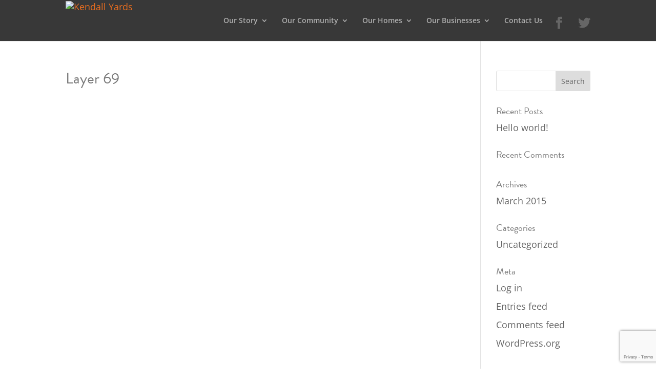

--- FILE ---
content_type: text/html; charset=utf-8
request_url: https://www.google.com/recaptcha/api2/anchor?ar=1&k=6LcGBvAaAAAAAFCInqHvoGUM7DtrFQxQCIXA3k3M&co=aHR0cHM6Ly93d3cua2VuZGFsbHlhcmRzLmNvbTo0NDM.&hl=en&v=TkacYOdEJbdB_JjX802TMer9&size=invisible&anchor-ms=20000&execute-ms=15000&cb=3eaayk7vwxk5
body_size: 45032
content:
<!DOCTYPE HTML><html dir="ltr" lang="en"><head><meta http-equiv="Content-Type" content="text/html; charset=UTF-8">
<meta http-equiv="X-UA-Compatible" content="IE=edge">
<title>reCAPTCHA</title>
<style type="text/css">
/* cyrillic-ext */
@font-face {
  font-family: 'Roboto';
  font-style: normal;
  font-weight: 400;
  src: url(//fonts.gstatic.com/s/roboto/v18/KFOmCnqEu92Fr1Mu72xKKTU1Kvnz.woff2) format('woff2');
  unicode-range: U+0460-052F, U+1C80-1C8A, U+20B4, U+2DE0-2DFF, U+A640-A69F, U+FE2E-FE2F;
}
/* cyrillic */
@font-face {
  font-family: 'Roboto';
  font-style: normal;
  font-weight: 400;
  src: url(//fonts.gstatic.com/s/roboto/v18/KFOmCnqEu92Fr1Mu5mxKKTU1Kvnz.woff2) format('woff2');
  unicode-range: U+0301, U+0400-045F, U+0490-0491, U+04B0-04B1, U+2116;
}
/* greek-ext */
@font-face {
  font-family: 'Roboto';
  font-style: normal;
  font-weight: 400;
  src: url(//fonts.gstatic.com/s/roboto/v18/KFOmCnqEu92Fr1Mu7mxKKTU1Kvnz.woff2) format('woff2');
  unicode-range: U+1F00-1FFF;
}
/* greek */
@font-face {
  font-family: 'Roboto';
  font-style: normal;
  font-weight: 400;
  src: url(//fonts.gstatic.com/s/roboto/v18/KFOmCnqEu92Fr1Mu4WxKKTU1Kvnz.woff2) format('woff2');
  unicode-range: U+0370-0377, U+037A-037F, U+0384-038A, U+038C, U+038E-03A1, U+03A3-03FF;
}
/* vietnamese */
@font-face {
  font-family: 'Roboto';
  font-style: normal;
  font-weight: 400;
  src: url(//fonts.gstatic.com/s/roboto/v18/KFOmCnqEu92Fr1Mu7WxKKTU1Kvnz.woff2) format('woff2');
  unicode-range: U+0102-0103, U+0110-0111, U+0128-0129, U+0168-0169, U+01A0-01A1, U+01AF-01B0, U+0300-0301, U+0303-0304, U+0308-0309, U+0323, U+0329, U+1EA0-1EF9, U+20AB;
}
/* latin-ext */
@font-face {
  font-family: 'Roboto';
  font-style: normal;
  font-weight: 400;
  src: url(//fonts.gstatic.com/s/roboto/v18/KFOmCnqEu92Fr1Mu7GxKKTU1Kvnz.woff2) format('woff2');
  unicode-range: U+0100-02BA, U+02BD-02C5, U+02C7-02CC, U+02CE-02D7, U+02DD-02FF, U+0304, U+0308, U+0329, U+1D00-1DBF, U+1E00-1E9F, U+1EF2-1EFF, U+2020, U+20A0-20AB, U+20AD-20C0, U+2113, U+2C60-2C7F, U+A720-A7FF;
}
/* latin */
@font-face {
  font-family: 'Roboto';
  font-style: normal;
  font-weight: 400;
  src: url(//fonts.gstatic.com/s/roboto/v18/KFOmCnqEu92Fr1Mu4mxKKTU1Kg.woff2) format('woff2');
  unicode-range: U+0000-00FF, U+0131, U+0152-0153, U+02BB-02BC, U+02C6, U+02DA, U+02DC, U+0304, U+0308, U+0329, U+2000-206F, U+20AC, U+2122, U+2191, U+2193, U+2212, U+2215, U+FEFF, U+FFFD;
}
/* cyrillic-ext */
@font-face {
  font-family: 'Roboto';
  font-style: normal;
  font-weight: 500;
  src: url(//fonts.gstatic.com/s/roboto/v18/KFOlCnqEu92Fr1MmEU9fCRc4AMP6lbBP.woff2) format('woff2');
  unicode-range: U+0460-052F, U+1C80-1C8A, U+20B4, U+2DE0-2DFF, U+A640-A69F, U+FE2E-FE2F;
}
/* cyrillic */
@font-face {
  font-family: 'Roboto';
  font-style: normal;
  font-weight: 500;
  src: url(//fonts.gstatic.com/s/roboto/v18/KFOlCnqEu92Fr1MmEU9fABc4AMP6lbBP.woff2) format('woff2');
  unicode-range: U+0301, U+0400-045F, U+0490-0491, U+04B0-04B1, U+2116;
}
/* greek-ext */
@font-face {
  font-family: 'Roboto';
  font-style: normal;
  font-weight: 500;
  src: url(//fonts.gstatic.com/s/roboto/v18/KFOlCnqEu92Fr1MmEU9fCBc4AMP6lbBP.woff2) format('woff2');
  unicode-range: U+1F00-1FFF;
}
/* greek */
@font-face {
  font-family: 'Roboto';
  font-style: normal;
  font-weight: 500;
  src: url(//fonts.gstatic.com/s/roboto/v18/KFOlCnqEu92Fr1MmEU9fBxc4AMP6lbBP.woff2) format('woff2');
  unicode-range: U+0370-0377, U+037A-037F, U+0384-038A, U+038C, U+038E-03A1, U+03A3-03FF;
}
/* vietnamese */
@font-face {
  font-family: 'Roboto';
  font-style: normal;
  font-weight: 500;
  src: url(//fonts.gstatic.com/s/roboto/v18/KFOlCnqEu92Fr1MmEU9fCxc4AMP6lbBP.woff2) format('woff2');
  unicode-range: U+0102-0103, U+0110-0111, U+0128-0129, U+0168-0169, U+01A0-01A1, U+01AF-01B0, U+0300-0301, U+0303-0304, U+0308-0309, U+0323, U+0329, U+1EA0-1EF9, U+20AB;
}
/* latin-ext */
@font-face {
  font-family: 'Roboto';
  font-style: normal;
  font-weight: 500;
  src: url(//fonts.gstatic.com/s/roboto/v18/KFOlCnqEu92Fr1MmEU9fChc4AMP6lbBP.woff2) format('woff2');
  unicode-range: U+0100-02BA, U+02BD-02C5, U+02C7-02CC, U+02CE-02D7, U+02DD-02FF, U+0304, U+0308, U+0329, U+1D00-1DBF, U+1E00-1E9F, U+1EF2-1EFF, U+2020, U+20A0-20AB, U+20AD-20C0, U+2113, U+2C60-2C7F, U+A720-A7FF;
}
/* latin */
@font-face {
  font-family: 'Roboto';
  font-style: normal;
  font-weight: 500;
  src: url(//fonts.gstatic.com/s/roboto/v18/KFOlCnqEu92Fr1MmEU9fBBc4AMP6lQ.woff2) format('woff2');
  unicode-range: U+0000-00FF, U+0131, U+0152-0153, U+02BB-02BC, U+02C6, U+02DA, U+02DC, U+0304, U+0308, U+0329, U+2000-206F, U+20AC, U+2122, U+2191, U+2193, U+2212, U+2215, U+FEFF, U+FFFD;
}
/* cyrillic-ext */
@font-face {
  font-family: 'Roboto';
  font-style: normal;
  font-weight: 900;
  src: url(//fonts.gstatic.com/s/roboto/v18/KFOlCnqEu92Fr1MmYUtfCRc4AMP6lbBP.woff2) format('woff2');
  unicode-range: U+0460-052F, U+1C80-1C8A, U+20B4, U+2DE0-2DFF, U+A640-A69F, U+FE2E-FE2F;
}
/* cyrillic */
@font-face {
  font-family: 'Roboto';
  font-style: normal;
  font-weight: 900;
  src: url(//fonts.gstatic.com/s/roboto/v18/KFOlCnqEu92Fr1MmYUtfABc4AMP6lbBP.woff2) format('woff2');
  unicode-range: U+0301, U+0400-045F, U+0490-0491, U+04B0-04B1, U+2116;
}
/* greek-ext */
@font-face {
  font-family: 'Roboto';
  font-style: normal;
  font-weight: 900;
  src: url(//fonts.gstatic.com/s/roboto/v18/KFOlCnqEu92Fr1MmYUtfCBc4AMP6lbBP.woff2) format('woff2');
  unicode-range: U+1F00-1FFF;
}
/* greek */
@font-face {
  font-family: 'Roboto';
  font-style: normal;
  font-weight: 900;
  src: url(//fonts.gstatic.com/s/roboto/v18/KFOlCnqEu92Fr1MmYUtfBxc4AMP6lbBP.woff2) format('woff2');
  unicode-range: U+0370-0377, U+037A-037F, U+0384-038A, U+038C, U+038E-03A1, U+03A3-03FF;
}
/* vietnamese */
@font-face {
  font-family: 'Roboto';
  font-style: normal;
  font-weight: 900;
  src: url(//fonts.gstatic.com/s/roboto/v18/KFOlCnqEu92Fr1MmYUtfCxc4AMP6lbBP.woff2) format('woff2');
  unicode-range: U+0102-0103, U+0110-0111, U+0128-0129, U+0168-0169, U+01A0-01A1, U+01AF-01B0, U+0300-0301, U+0303-0304, U+0308-0309, U+0323, U+0329, U+1EA0-1EF9, U+20AB;
}
/* latin-ext */
@font-face {
  font-family: 'Roboto';
  font-style: normal;
  font-weight: 900;
  src: url(//fonts.gstatic.com/s/roboto/v18/KFOlCnqEu92Fr1MmYUtfChc4AMP6lbBP.woff2) format('woff2');
  unicode-range: U+0100-02BA, U+02BD-02C5, U+02C7-02CC, U+02CE-02D7, U+02DD-02FF, U+0304, U+0308, U+0329, U+1D00-1DBF, U+1E00-1E9F, U+1EF2-1EFF, U+2020, U+20A0-20AB, U+20AD-20C0, U+2113, U+2C60-2C7F, U+A720-A7FF;
}
/* latin */
@font-face {
  font-family: 'Roboto';
  font-style: normal;
  font-weight: 900;
  src: url(//fonts.gstatic.com/s/roboto/v18/KFOlCnqEu92Fr1MmYUtfBBc4AMP6lQ.woff2) format('woff2');
  unicode-range: U+0000-00FF, U+0131, U+0152-0153, U+02BB-02BC, U+02C6, U+02DA, U+02DC, U+0304, U+0308, U+0329, U+2000-206F, U+20AC, U+2122, U+2191, U+2193, U+2212, U+2215, U+FEFF, U+FFFD;
}

</style>
<link rel="stylesheet" type="text/css" href="https://www.gstatic.com/recaptcha/releases/TkacYOdEJbdB_JjX802TMer9/styles__ltr.css">
<script nonce="uMNEbixe1QlrJH4uvRkM9A" type="text/javascript">window['__recaptcha_api'] = 'https://www.google.com/recaptcha/api2/';</script>
<script type="text/javascript" src="https://www.gstatic.com/recaptcha/releases/TkacYOdEJbdB_JjX802TMer9/recaptcha__en.js" nonce="uMNEbixe1QlrJH4uvRkM9A">
      
    </script></head>
<body><div id="rc-anchor-alert" class="rc-anchor-alert"></div>
<input type="hidden" id="recaptcha-token" value="[base64]">
<script type="text/javascript" nonce="uMNEbixe1QlrJH4uvRkM9A">
      recaptcha.anchor.Main.init("[\x22ainput\x22,[\x22bgdata\x22,\x22\x22,\[base64]/SFtmKytdPWc6KGc8MjA0OD9IW2YrK109Zz4+NnwxOTI6KChnJjY0NTEyKT09NTUyOTYmJnYrMTxMLmxlbmd0aCYmKEwuY2hhckNvZGVBdCh2KzEpJjY0NTEyKT09NTYzMjA/[base64]/[base64]/[base64]/[base64]/[base64]/[base64]/[base64]/[base64]/[base64]/[base64]/[base64]/[base64]/[base64]\\u003d\\u003d\x22,\[base64]\\u003d\\u003d\x22,\x22w44tw4/CmcK1wrcew5/Dq8ONw4nDllRKdjN3YCxFDjDDh8Odw7zCicOsZBRgEBfCg8KiOmR3w7BJSkd8w6QpcwtIIMKkw4vCsgEAZsO2ZsOQR8Kmw55/w73DvRtCw4XDtsO2WcKYBcK1GcObwowCewTCg2nCs8KpRMObAz/DhUEQED11wpg+w7TDmMKbw7VjVcObwqZjw5PCvyJVwofDmDrDp8OdJhNbwqlJNV5Hw5TCnXvDncKLDcKPXAgDZMOfwobCnRrCjcKnYMKVwqTChVLDvlgHBsKyLEvCs8KwwokvwpbDvGHDtmtkw7dGWjTDhMKmKsOjw5fDpBFKTAh4W8K0d8KOMh/[base64]/[base64]/wq/[base64]/CocKWX2fDlA3DhXnCi04dw45sWC/Cm8OSfcKdw5rChMK7w4XCg28xNMKmez/DscK1w4nCkTHCiibCssOia8OlccKdw7RUwpvCqB1rImh3w611woxgHnlgc2tTw5Iaw6x4w43DlVMIG37Co8Kpw7tfw7YPw7zCnsKBwpfDmsKcbsORaA98w4BAwq8ew68Ww5cPwq/[base64]/Dj3ITfnPDuSRBwqMkLsOBw6wlw7NewqgPw7EUw5IVNcKNw6wow6TDjyFiHw3CrcK0bsOUBsOxw6g3NcOJUS3DsHlowpzCnhnDmGpGw7ASw4sFJilpMz7DqRzDv8O8IsOtZh/DgMK2w6lqRSkIwqPDqsK5bRTDui9gw5jDvMKwwq7CpsKvbMKce2tXZwBVw4ohw6VPw6ZPwqTClz/Do0nDsCJiw4HDlA4fw4BtKV1rw4nCogbCp8KwJQh/GRnDkWfCv8KBNVfCpsK7w7h+CDcfwp40ecKNFMKJwqNYw5gdSsOhYMOAw4tmwpPCimHCv8KLwpUEQMKrw4ANPmPCgSJPJ8OFYMOsPsOod8KJRUDDgwLDtXfDpm3DnADDj8OSwq13wrp+wrTCrMKvw5zCoGlMw7EWLcK5wqTCisK5wo7CgBAQQMK7dcKHw4sfJS/Dr8Omw5cMFcKeSMOGHHPDpsKdwr1OJkZXaR/[base64]/w7hsaj4CwpgaWk4jEsO9SXY0wpPDsgtCwrJuUcKoMSlwDMOMw7rDlcKawpHDjsOVUcOWwpRYQMKVw43DsMOywpXDmWI+dR/Cqm15wpnCtU3CsTIlwrovN8OHwp3DgcOAw4XCocOSDmbDiCxiw6/[base64]/[base64]/CicOywrfCsRZLYirDq2Rqw67Dq8KNMsKKwrDDrAXCm8KPwrrDlcO6H2/Cp8OzCHsXw7wxPVzCs8O/w63DscKIPFxkwr02w5nDmQBLw4ItK3nCiiJ+w6HDsXnDpzXDicKFaznCqcO/wqXDocKcw60xcAEVw6MvDcO+YcO0XkPCtsKTwprCssO4GMO7wqErLcOHwoXDocKaw5xuF8KkbsKaXznChcOHw7sOw5BAw4HDq1zCl8Okw4/CoxPCrsKpwpzCoMOCAcOxSU1Hw7HCgRYLccKTwqHDrMK5w7HClMKrfMKDw7TDqMK0KMO1wpbDosKpwrvDkHATHEoqw5rCjyzCnHwNw5EELD5vwqkEY8KHwrItwonDscKSI8K/EHlGVljCq8OMD1hwfMKRwo46C8ORw6/Dl1l/XcKoJcOPw57DtBzDhMOBw4plIcOjw6/DpUhZwp/CscOAwpUfLQYPWMOwcBTCknItwp4Ew7HDpADDnhrDhMKIw7IQw7fDnkbChsK1w7XCiSXDo8K7TcOvw4MpeG3Dq8KJXDgkwpM2w4zDhsKIw6nDo8KyS8KGwpEbQh/Dm8OidcO4Y8OSXMOmwqfDnQnCicKbw6XCjX9kKm8Mw6UKbzfCi8KnLSd3FVNtw4Z6wq3CscOSLjnCn8OPHkrCoMOYw6vCo3/CssOyTMKjdcKQwodfwo43w7/DlTnDuFfChMKXw7VLdW1TB8Kkw5/DllDDsMOxCnfDoCY7wr7CusKawoM8wqvDtcO9wo/CiU/DtC83QkPCjBsiU8KwfsOewrk4TsKKRMOLPlw5w53CjcOiRj/CrMKOw7oLSXfCvcOEwp1jwpcPFsOIDcK+OyDCqgJOHcKDw4fDiio4csOTAcOyw4AOWMOLwpRVG3wtwpg+WkzCrsOCw4ZjQAvDhFNIJhjDgRsZKsO+wqnCuCoZw6rDh8KDw7Q/FcOKw4zCtcOqGcOYw77Dmn/DvyAlbMKwwq4gw5p3J8K0w5U/ScKWw5vCtCZIPhzCtD9Rb0ZqwqDCg2TCn8Kbw6zDkFhxHcKtTQHDl1bDukzDpQfDvRvDp8Ozw6vDgi5XwoIzDsOjwqvDpEDCt8OOVMOsw5/DpigfT1HDgcO5wr3DhQ8sFUzDqcKjUsKSw5FMwqjDisKtfVXCqUbDnC3Cq8K+wp7DoV8tdsOkMsKqK8KYwo1ywrLCmh7Dr8OLw7o/CcKJT8KNS8KxDMKhw64Dw7gpwrkuCcK/wobDscKFw79owobDg8OYw5xXwoI8wr0Rw43DhAFHw4Afw6/Dn8K2wobCphLCtUfDpSzDmx3DvsOkw57DjMKXwrpGIjIQHlQqbmfCnQrDhcOKw7LDk8Kmd8Kjw5VCMT3DlGk1UynDp1pPRMOWNcKoBxzCnn7DqybCsljDpx/ChMO/Bylxw57DosObfWPCp8KvRMORwo5nwrrCj8O/wqLCq8ONw7XCvsOTPsKvfGDDm8KyVHEzw6PDsCfCl8KQOcK4wq8Hw5TCqMONwqUxwq7ChnY2MsOfwoNLMEcZeX4KR2BiB8OLw5lAKAzDjU/DrhMABDjCgsO8w7wUF35Lw5ABYh4mNwdkwr9+w54gw5U3w6TCsFjDkWXCjU7Chx/Co3JvCgpGcXTCm0l3IsKnw4zDrXrCq8O4a8O5GcKCwpvCtMOZJ8Kwwr5mwoXDgAzCuMKHez0MCDQKwrsxBj4Rw54dwrxmH8KeKsOmwrN+PmTCiAzDkVzCucOtw6R/VjccwqDDhcKVbcO4DcOTwqfCgcKcQHNrdR/DoH7DlcK3SMKEaMKXJnLCtsKdVMO9e8KHKcOBwr7Dr2HCvwMVLMOGw7TDkDfDpnwWwpPDlMOPw5TCmsKCDEvCn8KRwoAgw6XCt8ONw5LDm0DDi8Kfwp/[base64]/DoVFWVSLDtsOIw7fCv8O5DznDn0R2H0XCoXjDr8KuBHzCvXAqwqXCgcKaw4zDhTjDslFww6rCqMK9woMZw77CnMOffcOESsKjw67CksOdTDBsBk7CosKNPMOvwo9QJ8KMeRDDocOdF8O/czjDrQrCrcOyw6DCsFbCoMKWEcOyw4PCqxEXKRXDqjUowp3Cr8ObT8OCFsKMNMOpwr3DsX/Co8O2woHCncKLLnNcw4fCqcOMwovCskdzWsOpw7/DoRxfwqTDr8Kiw4jDj8OWwoPDk8OtEsO5wovCrCPDiH/DnDwjw6lOwpTCg3g2wr/[base64]/CtwjCpcKkdUJdw6Bqw6Erw4/DocOLfAR3wrAPwpFWSMKaBsOfccOpBVZKXsKoKCrDlMOZAsOwQRx5wrvCmsOpw5nDn8KDEiEkw7QWOjnDj0PDkcO7DcKrwqLDuR3DkcOFw4lQw79Hwqpow6dTwqrCpFdhwockNCVqwrjCtMKQw73DqsO8w4LDs8KKwoMBeXh/VMOPw5tNdRdLATd9BwTDncKdwoodDMKyw4AoWcKJWEjClR3DisKlwqfDk0ABwqXCnwhAXsK1w6fDiRsBN8OdZlnDp8KJw6/Dh8KCKcOLXcOtwpzCsTjDlSV+Ph/DtsKZUsOyw6rCg0zDtsOkwqpow6DDqBHCgHHDp8O6acOCwpZrasOPwo3Dv8Obw5MCwqDCozLDqRtFd2BuBU8OeMO9SXnDiQLCucOPwrrDo8Opw7oLw4TDtBNmwopEwr/DpMK8Nw41NMKPf8OSbMOvwqPDjcOAw4vDiljDriMmR8O2A8Old8OaAMKsw7LCgH5Pwr7ClUE6wpQcw6VZw6zDm8K/[base64]/CmsKJw5DCv0TDn8Kmw5PCmgLDmMOnasKRw5rCuMOPOydCwqnDkMOzcn7DvHxtwq3DkTYjw7clJ13DsRp4w5U8CSHDnDXDuSnCgw5ueH0TG8Oqw7lvX8KpEz3CusOTwo/[base64]/M1TDmMOEw7rDpTBQf8Kpw5gXw73CusKawpLCp8OjMcKxwpg9JcOpYMKFbcOGJXcmwqnCgMK0M8K+YCBPCsOrCTnDkcK+w5AiWgrDoFvCl3LCksK4w4vCsyXDozXCocOqwqchwrZ9wqg/wq7CmMKMwrXCnRpqw7N7QlzDnsKNwqpsWmIpY2JraGfDvsKsfSYYIypLYsKbHsO3EMKTVS7CosOvGy3DlMOLC8K+w5nCvjYtEiE2w7cjYcOfwoPCjXdCIsKmMgTDmcOEwr99w5U4DMO3JA/CvTbCpyYgw4EBw5TDgcKWwpPDhnRbLgdARsOdR8OqPcODwrzDuyxOwqfDmcO/XB0GVsO2bcOtwp7Dg8OYMzzDq8KYw7kDw582QynDq8KTQBrCoHFIw63CisK3eMKswpHCnXIUw7fDp8KjL8OKAsOHwq4pBUHCuy0qT2RIwprCvwhNPMKCw6bDmiHCn8OjwoNpCCHCnjzDmMOfwppYNHZOwrk/[base64]/CvsOZw5vDt8OxaArDv8Oow4DDsMOoIQ0VwozCuQ/CuVMswoUHKcKrw5MRwpwUGMK8wr3CgRLDlFoLwr/CgcKzQBTDs8Onw6cUBMKQRw3Dt1LCtsKjw6HDsGvCpsK6TlfDtRTDuE5fcsK0w4szw4ACw4MkwoNSwpYuWn1kG2xmXcKfw4/Dl8KeVlLChUDChcOOw55vwqTCsMKjMUDCiX5fZsOqIsOADW/DsSomZ8OGBC/CmFDDl1wdwoJOcnDDgygiw5AcQWPDmHXDsMKOYD/DknTDvkLDqcODYlIrHEQdwqRGwqQ1wq45RV1fw4HCjsK/[base64]/DvcOMwprCqEbCo3HClcKqw4w1w6lkwq0ReBApw6zDrsK3w5UHwqPDlsKCVMO1wrxkO8OxwqUnPmDCu1Nmw4l8wox+w5wdw4jClMKoJR7CsjzDhE7CiRfDhsOYworCjcO8GcOdIMO/O0lnw6Uxw6vCq2fDtMO/[base64]/bEkaw51pWMOPfcK9wpfCiMKHwplyYCbCvMOpwrnChRfDpxDDm8OBPsKDwojDtU/DsHrCsUrCn3c/wq5IfMO7w7/CjsOnw4U/wpvDocOvdSlfw6ZuLMOifGYHwownw6LDoQRffF7DlzbChMKiw4FDf8O0w4IYw6Mew6jDksKFC0sAw6jCkXAXLsKaOcK/bcKvwrXCvQkPbMOjw73Cl8OKQlx0w7nDjcOVwpdoasOMw4PClhEfK1HDuxLDi8OPwoluw63DlsKZw7TDvybDmhjCmSzDi8Kawq9Lw54xQcKRwoIZQi8oLcKmHGEwBcK2wp8Vw7HCjDvCjH7DqFTCkMKOwrXCqkbCtcKEwrrDi2rDjcK0w5/[base64]/wo5Lwpg+wrpVw4paC8OkKhrDjkrDusKXO2PCvMOuwpfCpMKrPTd+w4DDnQZgTwfDrUXDkgsjw5wxwpnDtcONBiplwrsIYsKqJxXDrEZSdsKgworDvCjCqcKxwogGVzrCondfIF/[base64]/[base64]/CmcKTwrXCrHQJw4nCu8KgwrkgwrI/[base64]/DkBEUw6AoA8O/wrN7woDDocOOwr5HZzYRwrzCt8OQPSnCkMKxasKvw4kWw4w/[base64]/ChMKWw5Bew7g/[base64]/[base64]/EMO7EA3DscKrw5fDjsKjwrtofG1kJzAHw4XCk34+w5I1ZHrDoAvCnMKPFcOWw6rCqh1BSBrCsFPDtRjDn8OnLsOsw6LDuhDDqhzDnMOTMW02SsKGP8KbcyYJGzp5wpDCjFEWw4rClMKbwpMGw5jCpMOWw78HCwg+McKXwq7DjTE2RcO5YyN/Kgo7wo08JsOTw7HDh0FJZE1LJMK9wqtVwrVBwovChsO9wqMwaMKBRsOkNxfCtsOEw7B1SsKVCCR2V8OwKDXDmn4sw7sYG8OxGcOiwrx/[base64]/DkMObccKmw6XCmcOUXsKlBjXDmF3CqAcmwqHClMOzLS/ClMOyT8KwwrkYw4XDmiEYwrd3NEEJwq7DuETCi8OAHcO2wovDgMOpwrfDux7Cg8K8R8Oxw74Rwo3DhMKrw7TCtcKud8KYQTouX8KpdnXCtznCosKWO8Ojw6LDp8K9MFwQwqfDv8OjwpIsw4HDtwfDucO9w6LDsMOqw6bDtMKtw5AYRhVHIVzDqE0Fwrlzwph+VwF4ZQ/[base64]/[base64]/w6kmwprDpcKVw6/DhmZxZMKzw7HCgsKFW8Orw5rDgsKow7/[base64]/wqXCqWfCrxp2wprDthUVbVQ+HcK8SSzDk8Kawp7CgMOZb0TCow1EGcOKwoo5ZinDqMOzwq9/HmMIYsONw7bDlgvDgcOUwrlXYB/CpxlZw71vw6dYLsK3dwnDtnbCq8O8wpQBwp1fEVbCr8KOZG/DoMOGw4zCtcKgewFiDMOKwozDin0oVEo5wqc4KkHDpm/CqAlcCsOkw5NHw5fDuGzDt3TCuDrDm2zCuS/[base64]/DkA9/wozCj184woXCu8O2wp92w7pGwqbCjcKcGcOqwpHDh3R8w785w6xlw7zDuMO+w7Yxw7QwKsOOG3/ConHDksK7w4g7w6ZDw7owwpBMLSx5UMKxGMKhw4EiakHDpxzDqMOIQ2QQDcKzRnF5w4scw5bDpsOqw6nCscK0EMKTWsOqSFbDocKOJ8KIw5DDn8OaIsO1woDDhAXDvXDCvgjDlCtqFcK2IMKmYRPDtMOYfWYtwp/CizrDjTotwpnDpcOPw60awrPDq8KkH8KFZ8KEDsOyw6B2FXvDunkYIV3CpsKjLkIeWsKtwpYawqg1VsO0woRIw6wMwpVqQsOaEcKlw7ojdxRhw51TwozDqsO5JcOlNj/CuMOSwoROw5nDkcOcBMKIwpbCuMOdwpYNwq3CssKkIBbDj3Qpw7DDusOPdTFBUcKZWFbDm8KQw7tPwq/Dq8KAwosSwrLCp0ENw4Qzw6cFwrdJMDbCkzrCqUrCuw/CqcOcThHChVNEPcOZdDfDncO4w6w1Xy9PQCpBHsOJwqPDrsOGMivDmWE6B2g9fXnCqzxVXgo0QwwCbMKKNB/DisOoKsK8wrLDksK/[base64]/[base64]/DpcO5IMKtw63CmsOoFlfDncK1w6M3HETCnjLDo0UlO8O5enMcw4fCpEDCjMO6UUHCnV5fw6FtwrPCtMKtw4PCucO9Ww/CtgDCg8Kzw5zCpMOfWMObw55LwqPCiMKxDG94SwY6VMK5woXDgzbCnXzCgRMKwq8awq7ClsOWA8K/Bi/[base64]/Ct8ORZHnCmltTGANfWMOswqvDj21rw4Uyw7cEw7cewpbCqcKhNSvDm8K/wpQnwp3DqhFQw7NNRV0NThfCnWTCoXoLw6QyfcOEDBMJw6rCssOXwobDuRwAVMKGwqgQSmM3wo7CgsKcwpHDnMOOw6bCg8OQw7XDm8KhDUhJwpLDihd/[base64]/Cgkx0FsKqcMO9w6R5w7Z6w65JBHrCgsKCcVTCn8KiJcO7w5hjw41LPMKkw4zCmMORworDpS/DjsK9w43CpsOqcW/CrFMadMOMwpzDicKwwodWNAghfyrCtiVrwqDCjEwDw5HCn8OHw4fClsKfwofDmk/CocOYw73Dv2zCtkXChcKNDAp6wqB4f3HCqMO5w4PCs1jDmX7Dn8OiPxdiwoQLw4AdZCcrW3ojNx16FsKjP8OfDMKtwqTCvTbCk8Oww4JZYDtYIBnCsVglw7/Ci8OEw7TCsmciw5fDhXVUwpfCniJ6wqAZNcK/woNLEsKMw6gqRyw6w7/Dmk8pDFM/JsOPw4dBSio3PcKdRB7DtsKDMH/DsMKvHcOHPn7DhcKPw7tnR8Kew6tvwp3DsXxhw7vCqnjDl3LClsKHw4PCuTNLCMKYw64NdD/ClcOrVGJ/w5JNHsOFTGBkbsOkw55YdMK3wpzDmW/CrMO9wptxw6FQG8Oyw7Y+SlMwcjV/w7BhTRXDmiM2wonDtcOUC0wvMcKqLcKKSSp3w7vDuklRVT9XM8KzwqvDiiAiwoBDw5pcR0HClxLDrsOEb8K8w4fCgcORw4jChsKYGE/DqcKxcw7Cq8OXwoV6wpXDqMKdwpRbXMONwp4Tw6pxwoHCj2Z8w6w1c8OBwphTJcOKw77CrMKEw5c7wqTCksOnUsKewoF0w7vCuTEtA8OAw4Muw7rDtSfChXzCtj8swqoMZFjCnCnDsixPw6HDsMOfTFlMw6xMAH/CtcOXw5rCsS/DrhbDiBPCisK2woNPw49Pw7vCpkzDusORWsKhwoIyYmsTw6lRwr0NWVwRS8K6w6hkwrzDqg8xwrTCtUDCuA/CqVUhw5bCosO+wqzDtRQ4wqZKw4pDLMOSwovCvcOUwrvClcKCeh4NwofCrMOrLmjCl8K8w4Qdw7nCu8KCw61LLWzCjcK1YC3CusKvw61KWVJBwqFHP8Ohw5XCv8O5KWEfwrsiecO/[base64]/I8OAZcOwBsObNSTClWs8w4bDo3Enw7VAwpMsw7/CvHkGMsO2wpLDlloYw73CgGTCtcKaC2/Ds8O+N0pRJFoDIMKkwqTDp1PCo8O3w4/DmlTDgcOiZgbDtSpSwolPw606wqnCsMKPwpghR8K7Xz/DgQHCii7DhTvDoUVow7HDqcKOZzUIw5taasO3wrh3ZsKoSDthaMKocMOrWsOgw4PDn0TCsg4TJMO1JkvCncKBwprDg11awqx/PsKoM8ONw5XCnQN+w63DnG1+w4TDrMK/wojDhcOSwr3CpXDCkCxFw7fCsgrCoMKkARsUw4fDl8OIAkbCk8Oaw50iEhzDq2HCv8K+w7LCih84wqXCszLCqsOjw74lwoQ/[base64]/CrMOxw5cZWz8EwoHDpGpxecO2VcOQwqnCuCfCscKeZcOuw5XDvCJjQyPDhATDqMKpwpxwwoHCqsOAwpLDv2PDmMKowp7ClRcpwq/CmCzDkMKDOQtOIhjDtsO6QAvDiMOUwqcow4HCsEQqw5ovw6vDjUvDocOdwqbClMKWLsOPHMKwD8O6EMKKw7ZuScOzw4/DtmF+dMOjMcKcfcO7NsOPXyDCpcK6w6ArUATDkCrDvsOnw7bCuAUgwqJXwrzDpBbCt3lAwrHDjMKRw7PCg3V4w7cfKcK5McOGwoNaVMKwHm4pw67CrDzDvMKFwo85DcKmAgMiwoUWwqlQHRbCoHBCw7g7wpdQw7HCnC7CrWF/worDgik4GCrCgnRRwpnCt0vDoTHDp8KqWjQyw4TChRjDoDrDicKRw5rCvcKzw7VrwpN8GifDjHxFw5bCvcKjBsKowpXChsK7wp82BsOaMMO4wqtiw6d5VT8LBhbDtsOsw4TDuiHCoX/Dr2LDvEcOeV0wRwHCscKlSBMqwrPDu8K+wrdXJcO1wo5yTybCjFc2w4vCvMO3w7zDrnkDZjfCrC9hwqsnKsOMw5vCrxjDkMOew40kwqYew4Nvw5AMwpfDosOgwr/[base64]/CtsO8XU4Gw7HCtcKuw4XDpMKZWhRrw4xVwqTCsWE3Ch/CgBbDvsKbw7XDrzZ3fsKFJcKQwq7DtVnCjAbCucOxKHsFw5NGSF7DncKLCcO6w5vDqRHCi8K+wrB/[base64]/[base64]/DrWcHAMOkVsKpw43CuhPCrMO4XMOrfwvCr8O/fcKAw6ISTT09asKGMsKDw7jCusKmwo9GXsKQWsOcw41Kw6bDgsK8HnXDjxRlwoNuCVArw6PDlTvDtcOOfkVFwoUYD1HDhsOzwrvCgsO7wrbCucO5wq7DqjMkwpnCkG/CnsK1wooUbyfDnsOYwrfDuMK/wrJpwqLDhzQyfkjDhTHCpHQsTmXDoSgvw5bCpwYsIMK4MWQQacKjw5nDi8OBw6fDhUE0WcKFCsKsJsO/w50qNMKZAcKiw7nDtEXCtsOawrtYwpvCrQYeCErChsORwptjKVg6w5ZdwqshQMK9w4LCg1UIw5cwCyHDrsKIw7NJw7vDvMKXUMKgRRhXLSROccOUwoLCkcKtQAU9wrA0w7jDlcOBw4sGw7fDsCYAw4/CjjrCh03CqMKswrtVwprCuMOYwr0kw67Dn8Obw5jDm8OzUcOXDH7Ct2QdwoXCvcKwwqd9wrLDqcOew6RjMmHDpsOuw71Ywqc6wqTCrwtHw4sxwrzDrmBVwrZZGF/CvcKXw6sPbGlSwpvDl8OyOA4Kb8K6w5YJw65ZcQxdY8OPwrUMOkB6HDYLwrNFUsODw6xywowyw5/CjcK7w4BpHMK/T2vDqsO/w7zCq8OSw6dLF8OSe8OQw5/Dg05FLcKxw53CrcKrwpgbw5fDuyYpfsKmTmoPE8OPw5ERGsK9fcOTHQfChnBbP8KpVCvDv8OVCTXCmsK7w7rDmsOWB8OQwpDClWnClMOMwqfDjzzDi1TCscObD8KBw7Y/[base64]/eyjDsMKqCxtlw5bCggVowqTDngvDijnDuUHClS93wonDncKuwqnDsMO0wqMmYMOuRsOREsKGUUHDs8OkLXs6woHDk18+wpdZGHoJZXNXw4zCosOmwqvDscKUwqNNw5c/YD8twqR8djfCt8O5wo/DhcKuw4PCrzTDuE0Aw6fCkcOoQ8OwVwbDnn7Dp0fDvcOmYAANaGDCgFnDtcKKwpRzFRt1w7vDhRcacnnCvHzDlQg4VjzCt8K/UMOtaBZiwqBQOsOqw5A1VkEQRsOIw5TCpsKIOwpTw6/[base64]/[base64]/CusKSQcKeL8K3M8KuwqFxw47DrmIAw7QrDwYSw4nDrcOrwqTCi3BZXcOHw7TDr8KTSMOMO8OsaTgfw5RLw53CksKSw5PCn8OQD8OZwoFjwoomXcODwrbCoHtiWsO/MMOmwpVgIVLDvm7Cuk/CkhTCs8Kgwqsmw4HDlcOQw4tROhPCqQvDvztRwokPfTrDjXTCn8K6wpRdCVkhw63CqMKnw5/CtcOeESlZwp4LwpsDIRR+XsKsWDDDosOtw4nCmcKMw4LDjcOAw6vClj/[base64]/wql6w6h4w4l4wrhVcWjDojfCvQ3Dokdyw67Dt8K0WsO5w5PDm8Kxwo3DsMKVwprDksK4w6HDk8ONE20MQ0h3w7/Clxp8KsKyP8OncsOHwp8Rwr7DmiNhw7FSwrhTwrZAf3dzw5EMTUY6FMKDFcObPGglwrvDpMOsw6nDpxEILsKUXSHCi8OJEMKcRWLCocOFwoI3AMOeCcKEwqM0ccO2WsKvw4kaw5RGwpbDvcOIwprCsRHDjcO0w4t2OsOqDcOYRsOOaH/Dq8KHfVQRLxAbwpE6wq/DocO/w5kUw67CrUUawqvDu8KDwqrClsOPw6fCqcKtPsKaD8KASXwed8OeMcK6HcKjw6cpwr1RUy0JIMKDw5oRY8O3wqTDmcOrw7wlEhPCpsOXLMK8wqPDrEHDoDAUwr8iwqUqwpo5LMOQYcKxw7Ecbn/[base64]/DtWPDvcKzw5otNl/[base64]/[base64]/Al8XO3PDhMKTfMKowpduUEpGw6peQcKjwrnDusONbMKAwqsAdl/DthfCr3BONMKGJ8OKw5fDgADDrsOON8O7BT3Cn8ODGgc2bT3DgAHCu8O2w43DhwDDmV8lw58pZENyUVY3X8OowqfDtj3DkQvDsMKGwrQGwowvw40IacKGMsOzwqF4XmJMWA3DmHIcccOnwqFcwqjCpcORVcKdwrbCtMOAwpfDlsObEcKBwqZ+C8Odwp/[base64]/[base64]/DgcO0HsOFw6tJw5Z4w7QXwofDtiFKNjJaBDQuAWrDucO2RSw/Bn3DoCrDuETDnMOzE1JNfmQyZMOdwqfDpFZ1HjU3wojCmMOaOsORw5wXbMO7EXM/HAzCj8KOBG/CixMjZ8Khw7jCu8KGTsKZQ8OvCB/DtsOmwqTDsgfDnFxyYsKHwq3DncOrw552wpsIw5/CqhLDpQxyWcOKwp/[base64]/woDCvcOAwrcDZTzCtcKMwohUwo/CqsOhJsOofRxPwqrCncOsw6hywrrClVfDoz4iWcKPwpIGMmMUHsKifMOywpHDl8ODw4XDgMKrwqpMwrjCrcO0OMOJD8OjQiLCr8K/wrt7w6Y/wpRAazvCkQ/DsionN8OtB1bDucOXMsKdYCvCgMOlOsO2a2PDhMO6XS7Dug7DrMOMGsKwfh/DgMKFaWUrWEtTZMKTFwEcw6Zcd8Knw6Nbw7PCnWExw63Ci8KAwoDDscKaF8KZSyUkD04qcQPCvsK8YGBFD8K4cGvCr8KLw6fCtWFOw5LDiMKsGzREw6JDKMOJKsOGczPCmcOHwrg7PhrDn8OrMMOjwo4bwqzChx/Cs1nCiwhrwqVGwrvDk8OywopJJXbDksKfwo7DuBJXw53DpMKUXsKNw5jDuE/[base64]/DlyQiwq3DpTfDrTTCm1haw78JYRcQIMKVcsKWaCsdAWRbIsOfw6nDnBfDgMKUw6vDiXfDtMKRwpcVXEjCiMKYIsKTXlArw5lmwoHCt8KEwq7CiMOtw7ZpCMKbw7ZDZ8K7D3JaNTLCoXjCogLDhcK9w77CtcOuwofCpBFgDcKuTy/[base64]/w4zCjsKOYVhBX2lHwqYhwp0fwo3Cu8Kew5/DoTDDuGLDg8OPEUXCu8KCQcKPWcKWWcKkSmHDu8OmwqJmwprDg0FhG2HCtcKPw78xdcKsdw/CrzrDq3MQwqJjUABmwqsoQ8O4BWfClifCkMO6w5Vewpgew5DDoXbDuMOxwr48wrBow7QQwoI8HnnChcK5wpx2HMOkfcK/wp4dUV5vb0FeCsK4w7dlw6fDhUdNwonDql9ETMKweMOwa8KjVMKtw7RVGcOgw50cwo/DuXhGwq4/TMK5woo3KQRbwr0IF23DiW5pwpZmesKPwq/Dt8KDN25IwogHFSXDvR7DscKOw5ANwpxfw4nDhHfCjsOowrnDmcO/[base64]/CpEIWWMO4FsOObn0Yw5jDpsK5RcOHw4BNVm/[base64]/CrMKWNy48ZEIeEsOxPsKjW8K8w4xRWEzDp3TClm3ChMORw7FFGh3DscKkwrbCpMOZwpvCqMOYw6J/X8K9YRAIwrfCo8OvRynCrnRDUMKFPUDDqcKXwpRFF8K2wqJ9w7vDu8O3DzMow4bCpcKEF0oqw6TDlQXDi0jDqMO+EMKtHwQPw7nDiyrDs3zDjhRhw6F9C8OCwrnDvDVaw69GwqwnAcObwr4sOQbDjSPDs8KSw4BbMsK/w6Jvw407woJNw7ZKwr8Yw5vCl8KMVmrCiUwkw70Uwq/CvHrDtUohw7V6wr8mw5MMw5HCvDwNW8OrUMObw6TDusOhw6dhwo/Dg8OHwrXCoHcjwrMMw5vDjS/Dp0LDjHrDtVvCkcOrwqrDvcOfTyF3wpc2w7zDpgjCtMO7wrbDtDBLAVDDrMO8Y14NHsOdUysWw4LDgwHClsK/OF7CjcObA8O6w7zClcO7w4nDvcKywpvDm1dewo8jOMK0w6YFwq1fwrjCvlrDvcKBLzHCs8OAdXDDh8OBc2QhI8OXVMOywrfCicODw47Dtl4/PlbDp8KCwrxnwpXDhRjCosKww6/Dv8OKwqMuw5rDhcKVRSXDqgZaCzDDpTZAw7FcOnDCozXCp8KpaxTDksK8wqcJBTFfAcO2K8Kqw7zDkcOVwo/Dok8fYl/ClcK6C8KewpMdR1PCgcKGwpvDlho9eA3DucOhesKPwojCnj8QwqRxwq3CvsOuf8Otw4/CmALCujEbw6vDnDllwqzDtsKiwpPCnMKyesO7wp3CuUrCqHnCt250w7DDoVPCsMOQMloMZsOYw6bDgQRBIxzCn8OKT8KZwpnDtQHDksOSDcO/L35jZMO5SsKnTXQXbsKDccKWwqHCvMOfwpDCpwYbwrlRw4TCkcOLAMKnDsK3NsOAG8K6esK0w7TDmGzCjW3DmmNgJMKHw7PCnsO6w7nDgMK/csOwwqzDt1ceBTrCgi/CmxNTX8Kfw5jDrHfDqnYqNcOkwqRhwqZbfnrCnUkUEMKtwq3Cm8K9w6NYWcOCHMKiw7onw5sPwr/CkcOcwrknH0fCgcKWwoQswqAcKcOSQ8Kbw5DCpiEEccKELcO1w6vDoMO1SD1zw6PDjxPDlAbCkw5vK2w9NjLDgMOsXSQGwo7CsmHCjmXCksKCwobCisKIbwHDiDvDgDx1V1DCpkDCkULCosO0JCDDu8K3wrjDhn9sw4Npw6zCiknDhcKNG8Oxw4nDssO4w7/[base64]/Cq3Zawq49f1I/w4Q0wqxNwqzCrmTCkEtpw6AZX0HCp8KQw4vCvcKiMhB9X8KQEFd+wp5MMsOPBMKuJcKfw69jw4bDqsOew7d7w4MoXMKqw7XDp1nDjCg/w7PCoMOmJ8OpwpZvEmDCjR7CtsKxOcOwOsKJMgHCuUEPL8K4w6/CkMOzwpcLw5jCo8K5AMOoYClTD8KhFQgxR3DChMKuw5owwonCrAzDq8KiesKkw4M8R8K0w4zCrMK5RSzDjlzCo8KkM8O/w4/CriXCqS8GCMOrKMKOwrzDmjDDg8OFwrHCo8KIwrU+Bz3CnsO/HXYHTMKNwqpXw5o0wqvCngliw6cUwpfChVdqfi9GGHXCgcO3IsKaegEGw45odcOuwocnQMKOwoU5w7bCkiMzQsKjGFYrMMOebDfCu1rCu8K8bjLDmwsGwoxRSxApw4nDkDzDqFJONGsGw63DogRHwrN6wrZ1w7B/KMK4w6HDtkfDusOSw4PDjcOfw5xWCsOvwrY0w5gIwpwfW8OxJcOuw4zDmcKsw6nDr3rCo8O2w7PCvcKmwqVyIGwxwpPCrEjDrcKvLHhcY8OgECtSwrzCm8Otw5zDr2pqwpocwoFLwrbDpsO9WmwswoHDrsOyWsOOw4ZfJyzCqMOCFCtDwrZ8RcOswrbDhT/DkkDCmsOBL3DDr8OxwrTDvcO8cknCrMOPw4IjQ0PCn8OhwqlewoXChmp8TErDjC/[base64]/[base64]/CihjDksOhwq3ClXHCiEbCscOJSR8pOsOuwphFwq3Dn1BDw4xUwrs9BcOHw6g7XCDCh8KJwoxmwqQLVMOtEMKVwqVgwpUlwpp5w4LCng7Ds8OlaV7DniZww5jDpsOdw7hIGA\\u003d\\u003d\x22],null,[\x22conf\x22,null,\x226LcGBvAaAAAAAFCInqHvoGUM7DtrFQxQCIXA3k3M\x22,0,null,null,null,0,[21,125,63,73,95,87,41,43,42,83,102,105,109,121],[7668936,773],0,null,null,null,null,0,null,0,null,700,1,null,0,\[base64]/tzcYADoGZWF6dTZkEg4Iiv2INxgAOgVNZklJNBoZCAMSFR0U8JfjNw7/vqUGGcSdCRmc4owCGQ\\u003d\\u003d\x22,0,0,null,null,1,null,0,1],\x22https://www.kendallyards.com:443\x22,null,[3,1,1],null,null,null,1,3600,[\x22https://www.google.com/intl/en/policies/privacy/\x22,\x22https://www.google.com/intl/en/policies/terms/\x22],\x22E/zvUb2POHBE3gex6kIDUvoy6s5MKbH/0x8BLwT+W2g\\u003d\x22,1,0,null,1,1763303485718,0,0,[180],null,[76],\x22RC-eO4WHhasc8IbpQ\x22,null,null,null,null,null,\x220dAFcWeA68-q_j9ir2u1aUPTNjbhaX6RyV9TFohQgUwyaBH3q8nKStEjhhRuF7lMELdZgXB3VCVyRv6982kOIJ975OPw4zHArTuA\x22,1763386285740]");
    </script></body></html>

--- FILE ---
content_type: text/plain
request_url: https://www.google-analytics.com/j/collect?v=1&_v=j102&a=606740092&t=pageview&_s=1&dl=https%3A%2F%2Fwww.kendallyards.com%2Fhome%2Flayer-69%2F&ul=en-us%40posix&dt=Layer%2069%20-%20Kendall%20Yards&sr=1280x720&vp=1280x720&_u=IEBAAEABAAAAACAAI~&jid=1409070761&gjid=1786604603&cid=828090791.1763299885&tid=UA-818315-2&_gid=727871576.1763299885&_r=1&_slc=1&z=1453542401
body_size: -451
content:
2,cG-FNVYVZM9V8